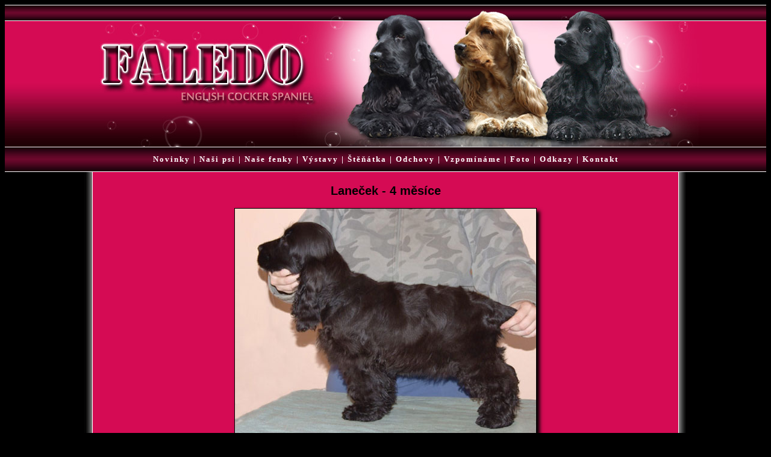

--- FILE ---
content_type: text/html
request_url: http://faledo.com/index.php?clanek=foto/2007/2007-12-07_lan_ctyri_mesice
body_size: 1189
content:
<!DOCTYPE HTML PUBLIC "-//W3C//DTD HTML 4.01 Transitional//EN"
       "http://www.w3.org/TR/html4/loose.dtd">



 
<head>
<title>FALEDO - anglický kokršpaněl</title>
<meta http-equiv="Content-Type" content="text/html; charset=windows-1250">
<meta http-equiv="Content-Language" content="cs">
<meta name="keywords" content="cocker, kokr, Faledo">
<meta name="description" content="Faledo - chovatelská stanice anglických kokršpanělů.">
<meta name="author" content="Bc. Martina Dvořáková">
<meta name="robots" content="all" >
<link rel="stylesheet" href="styly.css" type="text/css">



<!-- Add jQuery library -->
  <script type="text/javascript" src="fancybox/lib/jquery-1.9.0.min.js"></script>
  <!-- Add fancyBox main JS and CSS files -->
  <script type="text/javascript" src="fancybox/source/jquery.fancybox.js?v=2.1.4"></script>
  <link rel="stylesheet" type="text/css" href="fancybox/source/jquery.fancybox.css?v=2.1.4" media="screen">
  <script type="text/javascript">
  $(document).ready(function() {
   $(".fancybox").fancybox();
   $(".fancybox")
     .attr('rel', 'gallery')
     .fancybox({
         openEffect  : 'none',
         closeEffect : 'none',
         nextEffect  : 'none',
         prevEffect  : 'none',
         padding     : 0,
   helpers : {
      title : {
       type : 'inside'
      },
      overlay : {
       css : {
        'background' : 'rgba(0, 0, 0, 0.6)'
       }
      }
     }
     });
  });
  </script>




 </head>
  
 
<body>
   <div id="kontajner">
  
  <div id="hlava">
    <div id="uvodobraz"><a href="index.php?clanek=news/news_2025"><img class="bez" src="img/vrsek.jpg" alt=""></a></div>
  </div>
 



 
  <div id="menu">
    <h1> 
<a class="menu" href="index.php?clanek=news/news_2025"> Novinky</a> | 
<a class="menu" href="index.php?clanek=nasi_psi"> Naši psi</a> | 
<a class="menu" href="index.php?clanek=nase_fenky"> Naše fenky</a> |
<a class="menu" href="index.php?clanek=vystavy/vystavy_2025"> Výstavy</a> |
<a class="menu" href="index.php?clanek=stenatka"> Štěňátka</a> |
<a class="menu" href="index.php?clanek=odchovy"> Odchovy</a> |
<a class="menu" href="index.php?clanek=vzpominame"> Vzpomínáme</a> |
<a class="menu" href="index.php?clanek=foto"> Foto</a> |
<a class="menu" href="index.php?clanek=odkazy"> Odkazy</a> |
<a class="menu" href="index.php?clanek=kontakt"> Kontakt</a> 
</h1>  </div>
  
 



      <div id="text">
    <br>
<h2>Laneček - 4 měsíce</h2>


<table>
  <tr>
    <td><img class="stin" src="foto/2007/12/2007-12-07_001.jpg" width="500" height="375" alt=""></td>
  </tr>

  <tr>
    <td><img class="stin" src="foto/2007/12/2007-12-07_002.jpg" width="500" height="375" alt=""></td>
  </tr>
</table>


<table>
  <tr>
    <td><img class="stin" src="foto/2007/12/2007-12-07_003.jpg" width="250" height="333" alt=""></td>
    <td><img class="stin" src="foto/2007/12/2007-12-07_004.jpg" width="250" height="333" alt=""></td>
  </tr>
</table>
<br>      </div>
   



  <div id="pata">
    <div id="horni_pata"><img class="pravo" src="img/pata_horni.jpg" alt=""></div>
    <div id="dolni_pata"></div>
  </div>



 

  </div>
 </body>
</html>

--- FILE ---
content_type: text/css
request_url: http://faledo.com/styly.css
body_size: 2262
content:
img.stin
{
-moz-box-shadow: 5px 5px 6px #000; 
-webkit-box-shadow: 5px 5px 6px #000; 
box-shadow: 5px 5px 6px #000; 
/* For IE 8 */ 
-ms-filter: "progid:DXImageTransform.Microsoft.Shadow(Strength=7, Direction=135, Color='#000000')"; 
/* For IE 5.5 - 7 */ 
filter: progid:DXImageTransform.Microsoft.Shadow(Strength=7, Direction=135, Color='#000000'); 
margin: 0px 0px 4px 0px;
border: solid black 1px;
display:inline-block;
}


img.profil_u
{
-moz-box-shadow: 5px 5px 6px #000; 
-webkit-box-shadow: 5px 5px 6px #000; 
box-shadow: 5px 5px 6px #000; 
/* For IE 8 */ 
-ms-filter: "progid:DXImageTransform.Microsoft.Shadow(Strength=7, Direction=135, Color='#000000')"; 
/* For IE 5.5 - 7 */ 
filter: progid:DXImageTransform.Microsoft.Shadow(Strength=7, Direction=135, Color='#000000'); 
width:203px;
height:270px;
margin: 0px 0px 4px 0px;
text-align: center;
border: solid black 1px;
display:inline-block;
}



img.profil_s
{
-moz-box-shadow: 5px 5px 6px #000; 
-webkit-box-shadow: 5px 5px 6px #000; 
box-shadow: 5px 5px 6px #000; 
/* For IE 8 */ 
-ms-filter: "progid:DXImageTransform.Microsoft.Shadow(Strength=7, Direction=135, Color='#000000')"; 
/* For IE 5.5 - 7 */ 
filter: progid:DXImageTransform.Microsoft.Shadow(Strength=7, Direction=135, Color='#000000'); 
width:360px;
height:270px;
margin: 0px 0px 4px 0px;
text-align: center;
border: solid black 1px;
display:inline-block;
}



img.profil_v
{
-moz-box-shadow: 5px 5px 6px #000; 
-webkit-box-shadow: 5px 5px 6px #000; 
box-shadow: 5px 5px 6px #000; 
/* For IE 8 */ 
-ms-filter: "progid:DXImageTransform.Microsoft.Shadow(Strength=7, Direction=135, Color='#000000')"; 
/* For IE 5.5 - 7 */ 
filter: progid:DXImageTransform.Microsoft.Shadow(Strength=7, Direction=135, Color='#000000'); 
width:236px;
height:270px;
margin: 0px 0px 4px 0px;
text-align: center;
border: solid black 1px;
display:inline-block;
}


img.odchovy
{
-moz-box-shadow: 5px 5px 6px #000; 
-webkit-box-shadow: 5px 5px 6px #000; 
box-shadow: 5px 5px 6px #000; 
/* For IE 8 */ 
-ms-filter: "progid:DXImageTransform.Microsoft.Shadow(Strength=7, Direction=135, Color='#000000')"; 
/* For IE 5.5 - 7 */ 
filter: progid:DXImageTransform.Microsoft.Shadow(Strength=7, Direction=135, Color='#000000'); 
width:230px;
height:173px;
margin: 0px 0px 4px 0px;
text-align: center;
border: solid black 1px;
display:inline-block;
}


img.foto_s
{
-moz-box-shadow: 5px 5px 6px #000; 
-webkit-box-shadow: 5px 5px 6px #000; 
box-shadow: 5px 5px 6px #000; 
/* For IE 8 */ 
-ms-filter: "progid:DXImageTransform.Microsoft.Shadow(Strength=7, Direction=135, Color='#000000')"; 
/* For IE 5.5 - 7 */ 
filter: progid:DXImageTransform.Microsoft.Shadow(Strength=7, Direction=135, Color='#000000'); 
width:130px;
height:97px;
margin: 0px 0px 4px 0px;
text-align: center;
border: solid black 1px;
display:inline-block;
}


img.foto_ss
{
-moz-box-shadow: 5px 5px 6px #000; 
-webkit-box-shadow: 5px 5px 6px #000; 
box-shadow: 5px 5px 6px #000; 
/* For IE 8 */ 
-ms-filter: "progid:DXImageTransform.Microsoft.Shadow(Strength=7, Direction=135, Color='#000000')"; 
/* For IE 5.5 - 7 */ 
filter: progid:DXImageTransform.Microsoft.Shadow(Strength=7, Direction=135, Color='#000000'); 
width:150px;
height:112px;
margin: 0px 0px 4px 0px;
text-align: center;
border: solid black 1px;
display:inline-block;
}


img.foto_v
{
-moz-box-shadow: 5px 5px 6px #000; 
-webkit-box-shadow: 5px 5px 6px #000; 
box-shadow: 5px 5px 6px #000; 
/* For IE 8 */ 
-ms-filter: "progid:DXImageTransform.Microsoft.Shadow(Strength=7, Direction=135, Color='#000000')"; 
/* For IE 5.5 - 7 */ 
filter: progid:DXImageTransform.Microsoft.Shadow(Strength=7, Direction=135, Color='#000000'); 
width:97px;
height:130px;
margin: 0px 0px 4px 0px;
text-align: center;
border: solid black 1px;
display:inline-block;
}



img
{
border: solid black 1px;
display:inline-block;
}


img.vysledky
{
margin:1px;
border: solid black 1px;
display:inline-block;
width:400px;
height:300px;
}


img.vysledky1
{
margin:1px;
border: solid black 1px;
display:inline-block;
width:300px;
height:300px;
}


img.vysledkyv
{
margin:1px;
border: solid black 1px;
display:inline-block;
width:225px;
height:300px;
}


img.vrsek
{
margin: 0 auto;
text-align: center;
border: solid black 0px;
display:inline-block;
}


img.bez
{
margin: 0px 25px 0px 25px;
text-align: center;
border: solid black 0px;
display:inline-block;
}


img.bezbez
{
margin: 0px 0px 0px 0px;
text-align: center;
border: solid black 0px;
display:inline-block;
}



hr.odchovy
{
margin:0 auto;
height: 0px;
border-width: 0;
border-bottom:1px dashed black;
}



hr.vystecky
{
margin:0 auto;
height: 0px;
width:974px;
border-width: 0;
border-bottom:1px dotted white;
}


hr.dvojruzova
{
color: white;
border: 0 none;
border-top: 4px double #bd0044;
height: 3px;
margin: 0px 35px 15px 35px;
}

hr.ruzova
{
color: white;
border: 0 none;
border-top: 1px dashed #770830;
height: 1px;
margin: 15px 35px;
}


table
{
text-align: center;
border:0;
font-family:Verdana, Arial CE, sans-serif;
font-size: 13px;
margin:0 auto;
}
table td
{
text-align: center;
padding:10px;
}
table td.kontakt
{
background-image: url("img/tabule.gif");
line-height:25px;
background-repeat:no-repeat;
background-position: center;
}
table td.kontakty
{
background-image: url("img/kontakt_fejsy.jpg");
line-height:25px;
background-repeat:no-repeat;
background-position: center;
}



h2
{
margin: 5px 30px 5px 30px;
text-align: center;
font-family:Verdana, Arial CE, sans-serif;
font-style: normal;
font-size: 20px;
font-weight: bold;
text-decoration: none;
}


h3

{
margin: 15px 35px 0px 35px;
text-align: justify;
font-family:Verdana, Arial CE, sans-serif;
font-size: 13px;
font-weight: bold;
}


h3.stred

{
margin: 0px 30px 0px 30px;
text-align: center;
font-family:Verdana, Arial CE, sans-serif;
font-size: 13px;
font-weight: bold;
}


h3.vrh

{
margin: 0px 35px 10px 35px;
text-align: center;
font-family:Verdana, Arial CE, sans-serif;
font-size: 25px;
font-weight: bold;
}


h4

{
margin: 0px 35px 0px 35px;
text-align: justify;
font-family:Verdana, Arial CE, sans-serif;
font-style: italic;
font-size: 13px;
font-weight: bold;
}


h5

{
margin: 0px 35px 0px 35px;
text-align: justify;
font-family:Verdana, Arial CE, sans-serif;
font-style: italic;
font-size: 13px;
}




table.pravo
{
border-collapse: collapse;
border: 0px;
font-family:Verdana, Arial CE, sans-serif;
font-size: 13px;
float: right;
margin: 2px 13px 2px 13px;
}
table.pravo td.roky
{
color: white;
font-weight: bold;
font-size: 11px;
text-align: center;
padding: 4px;
border-top: 1px solid #ffffff;
border-left: 0px solid #e90d99;
border-bottom: 1px solid #ffffff;
border-right: 0px solid #e90d99;
}


table.news
{
position:relative;
top: 0px;
border-collapse: collapse;
border: 0px;
width:80%;
font-family:Verdana, Arial CE, sans-serif;
font-size: 13px;
margin:0 auto;
padding: 4px;
border-top: 1px dotted #ffffff;
border-left: 0px solid #e90d99;
border-bottom: 1px dotted #ffffff;
border-right: 0px solid #e90d99;
}
table.news td
{
border-top: 1px dotted #ffffff;
border-left: 0px solid #e90d99;
border-bottom: 1px dotted #ffffff;
border-right: 0px solid #e90d99;
vertical-align: top;
text-align: left;
}
table.news td.datum
{
width:12%;
}
table.news th
{
text-align: left;
font-weight: bold;
font-size: 15px;
}

table.news a
{
font-style: italic;
color:white;
}
table.news a:link {color:black;}
table.news a:visited {color:black;}
table.news a:hover {color:white;}



table.posunuta
{
position:relative;
top: -40px;
}



table.vysledky
{
color:black;
width: 90%;
border-collapse: collapse;
border-top: 1px solid black;
border-left: 1px solid black;
border-bottom: 1px solid black;
border-right: 1px solid black;
font-family:Verdana, Arial CE, sans-serif;
font-size: 12px;
margin: 10 auto;
}
table.vysledky td
{
text-align: left;
border-top: 1px dotted black;
border-left: 1px solid black;
border-bottom: 1px dotted black;
border-right: 1px solid black;
background-color:#ffc3d9;
padding:2px;
}
table.vysledky td.barva
{
border: solid black 1px;
text-align: right;
font-size: 14px;
font-weight: bold;
background-color:#6c082c;
color:#ffc3d9;
}
table.vysledky td.trida
{
border: solid black 1px;
text-align: left;
font-size: 12px;
font-style: italic;
background-color:#ff4286;
}
table.vysledky span.zvyrazneni
{
font-size: 12px;
font-weight: bold;
color:white;
background-color:black;
}
table.vysledky a:link {color:black;}
table.vysledky a:visited {color:black;}
table.vysledky a:hover {color:white;}




table.vystavy
{
text-align: center;
border-collapse: collapse;
border: 0px;
font-family:Verdana, Arial CE, sans-serif;
font-size: 10px;
}
table.vystavy td
{
text-align: center;
border: solid black 0px;
padding: 0px 6px 0px 6px;
}



table.odkazy
{
margin:0 auto;
text-align: center;
border-collapse: collapse;
border: solid black 0px;
font-family:Verdana, Arial CE, sans-serif;
font-size: 13px;
}
table.odkazy td
{
text-align: left;
border: dotted black 0px;
padding: 1px;
vertical-align: top;
}



table.rodokmen
{
width: 930px;
text-align: center;
border-collapse: collapse;
border: solid black 1px;
font-family:Verdana, Arial CE, sans-serif;
font-size: 13px;
font-weight: normal;
}
table.rodokmen td
{
text-align: left;
border: dotted black 1px;
padding:1px;
}
table.rodokmen th
{
text-align: center;
font-family:Verdana, Arial CE, sans-serif;
font-style: bold;
font-size: 15px;
border: solid black 1px;
}




a
{
text-decoration: none;
color:white;
}
a:link {color:white;}
a:visited {color:white;}
a:hover {color:black;}



a.obr
{
text-decoration: none;
color:black;
}
a.obr:link {color:black;}
a.obr:visited {color:black;}
a.obr:hover {color:white;}



a.rb
{
text-decoration: none;
color:#d50b54;
}
a.rb:link {color:#d50b54;}
a.rb:visited {color:#d50b54;}
a.rb:hover {color:white;}


a.bez
{
text-decoration: none;
color:white;
}
a.rb:link {color:white;}
a.rb:visited {color:white;}
a.rb:hover {color:white;}




ul
{
color:black;
}
li
{
padding: 0 0 0 5px;
margin: 0;
text-align: left;
font-family:Verdana, Arial CE, sans-serif;
font-size: 13px;
list-style-type:square;
color: white;
line-height:20px;
}



ul.cerna
{
color:black;
}
li.cerna
{
padding: 0 0 0 5px;
margin: 0;
text-align: left;
font-family:Verdana, Arial CE, sans-serif;
font-size: 13px;
list-style-type:square;
color: black;
line-height:20px;
}

li.none
{
padding: 0 0 0 2px;
margin: 0;
text-align: left;
font-family:Verdana, Arial CE, sans-serif;
font-size: 13px;
list-style-type:none;
color: black;
line-height:20px;
}


ul.champ
{
color:black;
}
li.champ
{
padding: 0 0 0 0px;
margin: 0;
text-align: left;
font-family:Verdana, Arial CE, sans-serif;
font-size: 12px;
list-style-type:square;
color: black;
line-height:20px;
}





p
{
margin: 0px 35px 15px 35px;
text-align: justify;
font-family:Verdana, Arial CE, sans-serif;
font-size: 13px;
}

p.stred
{
margin: 5px 35px 15px 35px;
text-align: center;
font-family:Verdana, Arial CE, sans-serif;
font-size: 13px;
}


p.male_stred

{
color:white;
margin: 0px 35px 0px 35px;
text-align: center;
font-family:Verdana, Arial CE, sans-serif;
font-size: 10px;
}


p.pidi

{
margin: 1px 0px 2px 0px;
text-align: left;
font-family:Verdana, Arial CE, sans-serif;
font-size: 10px;
}



p.bilevelke
{
margin: 5px 35px 15px 35px;
text-align: center;
font-family:Verdana, Arial CE, sans-serif;
font-size: 20px;
color: white;
font-weight: bold;
}




hr
{
color: black;
border: 0 none;
border-top: 1px solid black;
height: 1px;
}



span.cb
{
font-size: 13px;
font-weight: bold;
color:white;
background-color:black;
}

span.cbmale
{
font-size: 10px;
font-weight: bold;
color:white;
background-color:black;
}


span.male
{
font-size: 10px;
font-weight: normal;
color:black;
font-style: italic;
}



span.vetsi
{
margin: 0px 0px 0px 0px;
font-family:Verdana, Arial CE, sans-serif;
font-size: 18px;
}



span.champ
{
font-size: 13px;
font-weight: bold;
color:black;
}



span.posunhoru
{
position: relative; 
top: -55px;
}


span.posunhoru1
{
position: relative; 
top: -25px;
}



.fancybox-custom .fancybox-skin 
{
box-shadow: 0 0 50px #222;
}



body {
  background-color: #000000;
  font-family: Arial, Helvetica, sans-serif;
  font-size: 16px;

}
#kontajner {
  width: 100%;
  margin: 0 auto;
}


#hlava {
  background-image: url("img/pozadi.jpg");
  background-repeat:repeat-x;
  background-color: #40010f;
  border-top: 1px solid #ffffff;
  border-left: 0px solid #6f90ba;
  border-bottom: 0px solid #ffffff;
  border-right: 0px solid #6f90ba;
  width: 100%;
  height: 235px;
  margin: 0px auto;
}


#uvodobraz {
  border: 0px solid #1d0113;
  width: 1000px;
  height: 235px;
  margin: 0px auto;
}


#menu {
  background-image: url("img/menu.gif");
  background-repeat:repeat-x;
  background-color: black;
  border-top: 1px solid #ffffff;
  border-left: 0px solid #6f90ba;
  border-bottom: 1px solid #ffffff;
  border-right: 0px solid #6f90ba;
  height: 40px;
  margin: 0px auto;
  width: 100%;
  text-align: center;
}


a.menu
{
text-decoration: none;
color:white;
}
a.menu:link {color:white;}
a.menu:visited {color:white;}
a.menu:hover {color:#d50b54;}


h1
{color:#ffffff;
text-align:center;
font: bold 10pt "verdana";
margin-top:0px;
letter-spacing:1.5pt; 
line-height:1.9 ; 
margin: 7px 0px 0px 0px;
}


#text {
  background-image: url("img/text.gif");
  background-color: #d50b54;
  border: 0px solid #481033;
  min-height: 200px;
  margin: 0px auto;
  width: 1000px;
  text-align: center;
  font-family: Verdana, Arial CE, sans-serif;
  font-style: normal;
  font-size: 13px;
  font-weight: normal;
  text-decoration: none;
}


#pata {
  background-image: url("img/pata.gif");
  background-repeat:repeat-x;
  background-color: #d50b54;
  border-top: 0px solid #ffffff;
  border-left: 0px solid #6f90ba;
  border-bottom: 1px solid #ffffff;
  border-right: 0px solid #6f90ba;
  height: 96px;
  margin: 0px auto;
  width: 100%;
  text-align: center;
}


#horni_pata {
  background-image: url("img/text.gif");
  background-color: #d50b54;
  border: 0px solid #1d0113;
  width: 1000px;
  height: 70px;
  margin: 0px auto;
}


#dolni_pata {
  background: url(img/pata_dolni.jpg) 804px 0 no-repeat; 
  border: 0px solid #1d0113;
  width: 1000px;
  height: 26px;
  margin: 0px auto;
}




img.pravo
{
margin: 0px 60px 0px 0px;
border: solid black 0px;
float: right;
}